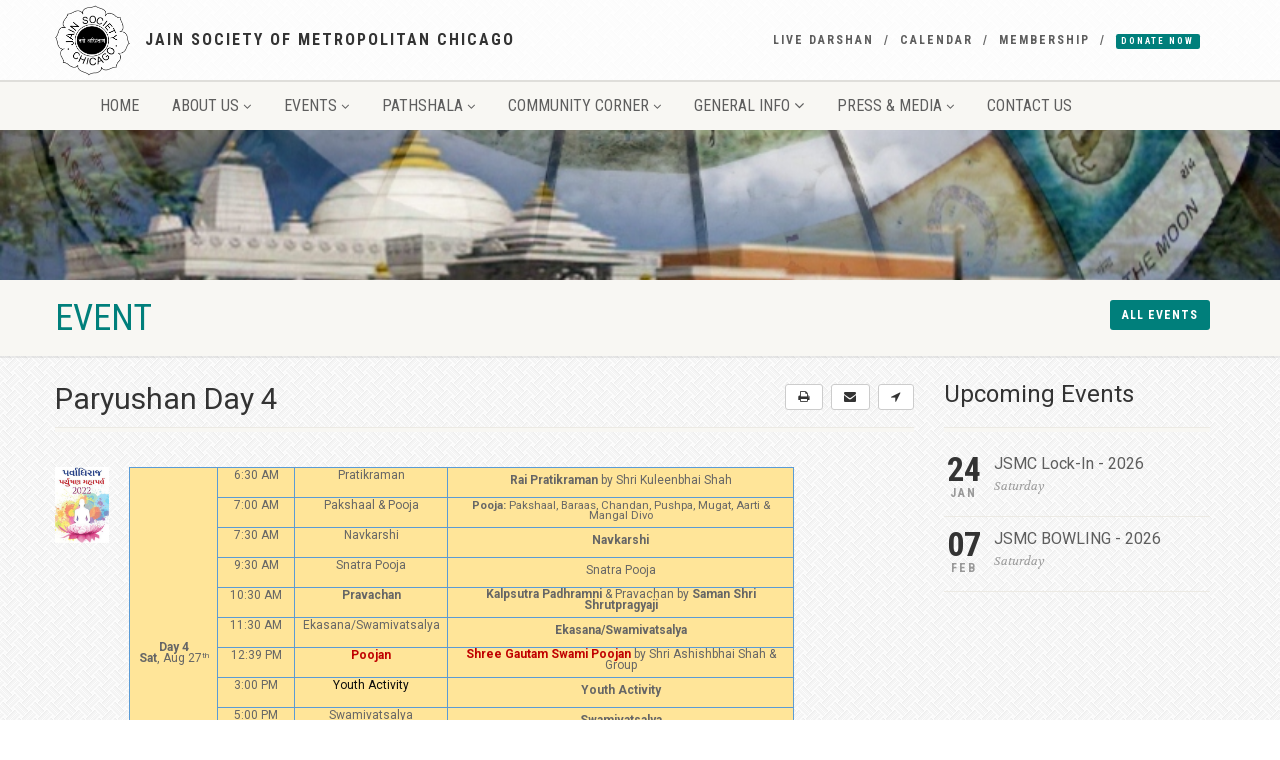

--- FILE ---
content_type: text/html; charset=UTF-8
request_url: https://jsmconline.org/event.php?2422
body_size: 10724
content:

<html class="no-js">
<head>
    <!-- Basic Page Needs
================================================== -->
    <meta http-equiv="Content-Type" content="text/html; charset=utf-8">
    <title>Jain Society of Metropolitan Chicago | JSMC - event</title>
    <meta name="description" content="">
    <meta name="keywords" content="">
    <meta name="author" content="">
    <!-- Mobile Specific Metas
================================================== -->
    <meta name="viewport" content="width=device-width, user-scalable=no, initial-scale=1.0, minimum-scale=1.0, maximum-scale=1.0">
    <meta name="format-detection" content="telephone=no">
    <!-- CSS
      ================================================== -->
    <link href="//jsmconline.org/css/bootstrap.css" rel="stylesheet" type="text/css">
    <link href="//jsmconline.org/plugins/mediaelement/mediaelementplayer.css" rel="stylesheet" type="text/css">
    <link href="//jsmconline.org/css/style.css" rel="stylesheet" type="text/css">
    <link href="//jsmconline.org/plugins/prettyphoto/css/prettyPhoto.css" rel="stylesheet" type="text/css">
    <!--[if lte IE 8]><link rel="stylesheet" type="text/css" href="//jsmconline.org/css/ie8.css" media="screen" /><![endif]-->
    <!-- Color Style -->
    <link href="//jsmconline.org/colors/color1.css" rel="stylesheet" type="text/css">
    <link href="//jsmconline.org/css/custom.css" rel="stylesheet" type="text/css">
    <!-- SCRIPTS
      ================================================== -->
    <script src="https://code.jquery.com/jquery-2.2.4.min.js" integrity="sha256-BbhdlvQf/xTY9gja0Dq3HiwQF8LaCRTXxZKRutelT44=" crossorigin="anonymous"></script>
    <script src="//jsmconline.org/js/modernizr.js"></script><!-- Modernizr -->
    <script src="//jsmconline.org/plugins/prettyphoto/js/prettyphoto.js"></script> <!-- PrettyPhoto Plugin -->
    <script src="//jsmconline.org/js/helper-plugins.js"></script> <!-- Plugins -->
    <script src="//jsmconline.org/js/bootstrap.js"></script> <!-- UI -->
    <script src="//jsmconline.org/js/waypoints.js"></script> <!-- Waypoints -->
    <script src="//jsmconline.org/plugins/mediaelement/mediaelement-and-player.min.js"></script> <!-- MediaElements -->
    <script src="//jsmconline.org/js/init.js"></script> <!-- All Scripts -->
    <script src="//jsmconline.org/plugins/flexslider/js/jquery.flexslider.js"></script> <!-- FlexSlider -->
    <script src="//jsmconline.org/plugins/countdown/js/jquery.countdown.min.js"></script> <!-- Jquery Timer -->
    <script src="//jsmconline.org/js/clipboard.min.js"></script>

    <!-- for video-player live darshan -->
    <link href="//jsmconline.org/plugins/video-player/stylesheets/main.css" rel="stylesheet">
    <link href="//jsmconline.org/plugins/video-player/stylesheets/bootstrap-responsive.min.css" rel="stylesheet">
    <script type="text/javascript" src="//jsmconline.org/plugins/video-player/js/main.js"></script>
    <script type="text/javascript" src="//jsmconline.org/plugins/video-player/js/analytics.js"></script>
</head>

<body style="background-image: url(images/patterns/pt10.png); background-repeat: repeat; background-size: auto;">
    <!--[if lt IE 7]>
        <p class="chromeframe">You are using an outdated browser. <a href="http://browsehappy.com/">Upgrade your browser today</a> or <a href="http://www.google.com/chromeframe/?redirect=true">install Google Chrome Frame</a> to better experience this site.</p>
    <![endif]-->
    <div class="body header-style2">
        <!-- Start Site Header -->
        <header class="site-header">
            <div class="topbar">
                <div class="container">
                    <div class="row">
                        <div class="col-md-7 col-sm-9 col-xs-9" style="display: table;">
                            <h1 class="logo hideForPrint" style="display: table-cell; width: 90px;"><a href="/"><img src="images/JSMCLogo_Transparent.png" alt="Jain Society of Metropolitan Chicago" title="Jain Society of Metropolitan Chicago" style="width: 75px;"></a></h1>
                            <h1 class="logo showForPrint" style="display: none; width: 90px;"><img src="images/JSMCLogo_Transparent.png" style="width: 75px;"></h1>
                            <h4 style="display: table-cell; vertical-align: middle;">Jain Society of Metropolitan Chicago</h4>
                        </div>
                        <div class="col-md-5 col-sm-3 col-xs-3">
                            <ul class="top-navigation hidden-sm hidden-xs">
                                <li><a href="live_darshan.php">Live Darshan</a></li>
                                <li><a href="calendar.php">Calendar</a></li>
                                <li><a href="http://app.jsmcmember.org/" target="_blank">Membership</a></li>
                                <li><a href="https://donations.jsmconline.org/login" target="_blank"><span class="label label-primary">Donate Now</span></a></li>
                            </ul>
                            <a href="#" class="visible-sm visible-xs menu-toggle"><i class="fa fa-bars"></i></a>
                        </div>
                    </div>
                </div>
            </div>
            <div class="main-menu-wrapper">
                <div class="container">
                    <div class="row" style="margin: 0;">
                        <div class="col-md-12">
                            <nav class="navigation" style="width: 100%;">
                                <ul class="sf-menu">
                                    <li>
                                        <a href="/">Home</a>
                                    </li>
                                    <!-- <li>
                                        <a href="25_anniversary.php">25<sup style="font-size: 10px;">th</sup> Anniversary</a>
									</li> -->
                                    <li>
                                        <a href="about_us.php">About Us</a>
                                        <ul class="dropdown">
                                            <li><a href="history.php">History</a></li>
                                            <li><a href="committee.php">Committee</a></li>
                                            <li><a href="lifetime_supporter.php">Lifetime Supporter</a></li>
                                        </ul>
                                    </li>
                                    <li>
                                        <a href="events.php">Events</a>
                                        <ul class="dropdown">
                                            <li><a href="events.php">Upcoming Events</a></li>
                                            <li><a href="events_timeline.php">Events Timeline</a></li>
                                            <li><a href="events_calendar.php">Events Calendar</a></li>
                                        </ul>
                                    </li>
                                    <li>
                                        <a href="pathshala.php">Pathshala</a>
                                        <ul class="dropdown">
										   <li><a href="http://app.jsmcmember.org/">Register</a></li>
                                           <li><a href="curriculum.php">Curriculum</a></li>
                                           <li><a href="lunch_sponsors.php">Lunch Sponsors</a></li>
										   <li><a href="#" class="openGeneralModal" data-toggle="modal" data-target="#generalModal" data-type="application/xhtml+xml" data-title="Lunch RSVP" data-url="https://form.jotform.com/90567060389161">Lunch RSVP</a></li>
                                        </ul>
                                    </li>
                                    <li>
                                        <a href="pathshala.php">Community Corner</a>
                                        <ul class="dropdown">
										   <li><a href="rental.php">Community Rental</a></li>
                                           <li><a href="clinic.php">Medical Clinic</a></li>
                                                 <li><a href="jainx.php">JainX</a></li>
                                           <li><a href="jsmc_education_award.php">JSMC Education Award</a></li>
                                           <li><a href="https://www.canva.com/design/DAFIGiDT1RY/h4oJcNJ4R-MfQ-Dwj9smZg/view?website#2:sweets" target="_blank">JSMC Food Court</a></li>
                                           <li><a href="https://bit.ly/jsmcfoodct" target="_blank">Food Court Online Order</a></li>
                                        </ul>
                                    </li>
                                    <li class="megamenu custom"><a href="#">General Info</a>
                                        <ul class="dropdown">
                                            <li>
                                                <div class="megamenu-container container">
                                                    <div class="row" style="margin: 0;">
                                                        <div class="col-md-6"> <span class="megamenu-sub-title"><i class="fa fa-archive"></i> Forms</span>
                                                            <ul class="sub-menu">
                                                                <li><a href="#" class="openGeneralModal" data-toggle="modal" data-target="#generalModal" data-type="application/xhtml+xml" data-title="JSMC Lifetime Supporter (Lts) Signup" data-url="https://form.jotform.com/240915733480053">Lifetime Supporter Signup</a></li>
                                                                <li><a href="#" class="openGeneralModal" data-toggle="modal" data-target="#generalModal" data-type="application/xhtml+xml" data-title="Religious Activity" data-url="https://form.jotform.com/90566478556169">Religious Activity</a></li>
                                                                <li><a href="#" class="openGeneralModal" data-toggle="modal" data-target="#generalModal" data-title="Snatra Puja Items" data-url="//jsmconline.org/content/Snatra_Puja_Items.pdf">Snatra Puja Items</a></li>
                                                                <li><a href="#" class="openGeneralModal" data-toggle="modal" data-target="#generalModal" data-type="application/xhtml+xml" data-title="Sponsor Aangi" data-url="https://form.jotform.com/221725504632147">Sponsor Aangi</a></li>
                                                                <li><a href="#" class="openGeneralModal" data-toggle="modal" data-target="#generalModal" data-title="Advertisement Application" data-url="//jsmconline.org/content/JSMC_Advertisement_Application_Form.pdf">Advertisement Application</a></li>
                                                                <li><a href="#" class="openGeneralModal" data-toggle="modal" data-target="#generalModal" data-type="application/xhtml+xml" data-title="Obituary Announcement" data-url="https://form.jotform.com/221164475743053">Obituary Announcement</a></li>
                                                            </ul>
                                                        </div>
                                                        <div class="col-md-5"> <span class="megamenu-sub-title"><i class="fa fa-comment"></i> Email Subscription</span>
                                                            <ul class="sub-menu">
                                                                <li><a href="https://visitor.r20.constantcontact.com/manage/optin?v=001Cpagmd9m5di2w-P9CH8_cthdhpgnvaGA56fTo-YQJuDzNPyRMRy-CJ2sngDLsnPixMyWhB78ji5gOz30DCR0yU7j6Po9Rp5S0734jIaDbuI%3D" target="_blank">Master communication</a></li>
                                                                <li><a href="https://visitor.r20.constantcontact.com/manage/optin?v=001Cpagmd9m5di2w-P9CH8_cg5UiDXDju4hW3FxI1BT3YTibTiwM8m5PQJK9PobMfPmLekb3tcVZt7EtFJQwdOdBE8M4pjtIx6VGtpRWOzeHJA%3D" target="_blank">Volunteers</a></li>
                                                                <li><a href="https://visitor.r20.constantcontact.com/manage/optin?v=001Cpagmd9m5di2w-P9CH8_cg5UiDXDju4hW3FxI1BT3YTibTiwM8m5PQJK9PobMfPmLekb3tcVZt7EtFJQwdOdBE8M4pjtIx6VGtpRWOzeHJA%3D" target="_blank">Pathshala</a></li>
                                                                <li><a href="https://groups.yahoo.com/neo/groups/jsmc_sthanakvasi/info" target="_blank">Sthanakvasi Group</a></li>
                                                                <li><a href="https://groups.yahoo.com/neo/groups/srimadmumuxu/info" target="_blank">Shrimad Mumukshu Group</a></li>
                                                                <li><a href="#" class="openGeneralModal" data-toggle="modal" data-target="#generalModal" data-title="Digambar Group Email Registration" data-url="//jsmconline.org/content/digambar_email.pdf">Digambar Group</a></li>
                                                            </ul>
                                                        </div>
                                                    </div>
                                                </div>
                                            </li>
                                        </ul>
                                    </li>
                                    <li>
                                        <a href="press_releases.php">Press & Media</a>
                                        <ul class="dropdown">
                                            <li><a href="media.php">Photos & Videos</a></li>
                                            <li><a href="press_releases.php">Press releases</a></li>
                                            <li><a href="interfaith.php">Interfaith activities</a></li>
                                            <li><a href="jain_darshan.php">Jain Darshan</a></li>
                                            <li><a href="email_archive.php">Email Archive</a></li>
                                            <li><a href="newsletter_archive.php">Newsletter Archive</a></li>
                                        </ul>
                                    </li>
                                    <li>
                                        <a href="contact_us.php">Contact Us</a>
                                    </li>

                                    <li class="visible-sm visible-xs"><a href="https://donations.jsmconline.org/login" target="_blank">Donate Now</a></li>
                                    <li class="visible-sm visible-xs"><a href="calendar.php">Calendar</a></li>
                                    <li class="visible-sm visible-xs"><a href="http://app.jsmcmember.org/" target="_blank">Membership Portal</a></li>
                                </ul>
                            </nav>
                        </div>
                    </div>
                </div>
            </div>

            <div class="modal fade" id="generalModal" tabindex="-1" role="dialog" aria-labelledby="generalModalLabel" aria-hidden="true">
                <div class="modal-dialog" style="width: 800px;">
                    <div class="modal-content">
                        <div class="modal-header">
                            <button type="button" class="close" data-dismiss="modal" aria-hidden="true">&times;</button>
                            <a class="fa fa-copy copy-button" style="float: right; margin: 2px 10px 0 0;text-decoration: none;"
                               data-clipboard-action="copy" data-clipboard-target="#modalContentUrl"
                               data-toggle="tooltip" data-original-title="Copy form link" data-placement="left"></a>

                            <h4 class="modal-title" id="generalModalLabel"><span id="fileTitle"></span></h4>
                        </div>
                        <div class="modal-body" style="overflow: auto;">
                            <object id="generalModalFileObj" width="400" height="300" type="application/pdf" data="" id="general_pdf_content">
                                <p>No PDF available!</p>
                            </object>
                        </div>
                        <div class="modal-footer">
                            <button type="button" class="btn btn-default inverted" data-dismiss="modal">Close</button>
                        </div>
                    </div>
                </div>
            </div>
        </header>
        <!-- End Site Header -->
                    <!-- Start Nav Backed Header -->
            <div class="nav-backed-header parallax" style="background-image:url(../images/panaromic_temple.jpg);">
                <div class="container">
                    <div class="row">
                        <div class="col-md-12">
                            <ol class="breadcrumb">
                                <li>&nbsp;</li>
                            </ol>
                        </div>
                    </div>
                </div>
            </div>
            <!-- End Nav Backed Header -->

            <!-- Start Page Header -->
            <div class="page-header">
                <div class="container">
                    <div class="row">
                        <div class="col-md-10 col-sm-10 col-xs-8">
                            <h1>event</h1>
                        </div>
                        <div id="rightActionButton">
                                                    <div class="col-md-2 col-sm-2 col-xs-4"> <a href="events.php" class="pull-right btn btn-primary">All events</a> </div>
                                                </div>
                    </div>
                </div>
            </div>
            <!-- End Page Header -->
        
<script>console.log( 'database object' );</script>
<script type="text/javascript">
$(document).ready(function (e) {
    $('#printEvent').click(function(){
        window.print();
    });

    $(".modalButton").on("click", function(){
        $(".modal").each(function(e){
            var modalId = $(this).attr("id");
            if (modalId == "contactModal"){
                $("#eventcontactform")[0].reset();
                $("#eventcontactform :input").each(function(){
                    $(this).removeClass("alert-error");
                });
            } else{
                $("#eventshareform")[0].reset();
                $("#eventshareform :input").each(function(){
                    $(this).removeClass("alert-error");
                });
            }

            $("#" + modalId).find("#message").html("");
        });
    });

    $("form").submit(function (e) {
        var action = $(this).attr('action');
        var modalId = $(".modal:visible").attr("id");
        var inputs = $("#" + modalId  + " .formValidate");

        var isValid = true;
        inputs.each(function(){
           if ($(this).val() == ""){
               isValid = false;
               $(this).addClass("alert-error");
           } else{
               $(this).removeClass("alert-error");
           }
        });

        if (isValid === false){
            return false;
        }

        $("#" + modalId + " #message").slideUp(750, function () {
            $('#message').hide();

            $('#' + modalId + ' #submit')
                .after('<img src="images/assets/ajax-loader.gif" class="loader" />')
                .attr('disabled', 'disabled');

            var obj = {};
            $("#" + modalId + " :input").each(function(){
                obj[$(this).attr("name")] = $(this).val();
            });

            $.post(action, obj,
                function (data) {
                    //document.getElementById('message').innerHTML = data;
                    $("#" + modalId + " #message").html(data);
                    $("#" + modalId + " #message").slideDown('slow');
                    $('#' + modalId + ' img.loader').fadeOut('slow', function () { $(this).remove(); });
                    $('#' + modalId + ' #submit').removeAttr('disabled');
                    if (data.match('success') !== null) {
                        //$('#name, #email, #comments').val('');
                    }
                }
            );
        });
        return false;
    });
})
</script>

<div class="main" role="main">
    <div id="content" class="content full">
        <div class="container">
            <div class="row">
                <div class="col-md-9">
                    <div class="modal fade" id="contactModal" tabindex="-1" role="dialog" aria-labelledby="myModalLabel" aria-hidden="true">
                        <div class="modal-dialog">
                            <div class="modal-content">
                                <div class="modal-header">
                                    <button type="button" class="close" data-dismiss="modal" aria-hidden="true">&times;</button>
                                    <h4 class="modal-title" id="myModalLabel">Contact us for this event</h4>
                                </div>
                                <form method="post" id="eventcontactform" name="eventcontactform" class="contact-form1" action="business/EventContact.php">
                                <div class="modal-body">
                                    <div class="post-content" style="padding: 0; border: 0px;">
                                        <div class="row">
                                            <div class="col-md-12 margin-15">
                                                <div class="form-group">
                                                    <input type="hidden" name="formType" id="formType" class="form-control" value="contact">
                                                    <input type="hidden" name="eventUrl" id="eventUrl" class="form-control" value="//jsmconline.org/event.php?2422">
                                                    <input type="hidden" name="eventTitle" id="eventTitle" class="form-control" value="Paryushan Day 4">

                                                    <input type="text" id="name" name="name" class="form-control input-lg formValidate" placeholder="Name*" />
                                                    <input type="email" id="email" name="email" class="form-control input-lg formValidate" placeholder="Email*" />
                                                    <textarea cols="6" rows="7" id="comments" name="comments" class="form-control input-lg" placeholder="Message"></textarea>
                                                </div>
                                            </div>

                                            <div class="clearfix"></div>
                                            <div class="col-md-12">
                                                <div id="message"></div>
                                            </div>
                                        </div>
                                    </div>
                                </div>
                                <div class="modal-footer">
                                    <button type="button" class="btn btn-default inverted" data-dismiss="modal">Close</button>
                                    <button id="submit" name="submit" type="submit" class="btn btn-primary">Send</button>
                                </div>
                                </form>
                            </div>
                        </div>
                    </div>
                    <div class="modal fade" id="shareModal" tabindex="-1" role="dialog" aria-labelledby="shareModalLabel" aria-hidden="true">
                        <div class="modal-dialog">
                            <div class="modal-content">
                                <div class="modal-header">
                                    <button type="button" class="close" data-dismiss="modal" aria-hidden="true">&times;</button>
                                    <h4 class="modal-title" id="myModalLabel">Share this event</h4>
                                </div>
                                <form method="post" id="eventshareform" name="eventshareform" class="contact-form1" action="business/EventContact.php">
                                    <div class="modal-body">
                                        <div class="post-content" style="padding: 0; border: 0px;">
                                            <div class="row">
                                                <div class="col-md-12 margin-15">
                                                    <div class="form-group">
                                                        <input type="hidden" name="formType" id="formType" value="share">
                                                        <input type="hidden" name="eventUrl" id="eventUrl" value="//jsmconline.org/event.php?2422">
                                                        <input type="hidden" name="eventTitle" id="eventTitle" value="Paryushan Day 4">

                                                        <input type="text" id="name" name="name" class="form-control input-lg formValidate" placeholder="Your Name*" />
                                                        <input type="email" id="email" name="email" class="form-control input-lg formValidate" placeholder="Your Email*" />
                                                        <input type="text" id="toName" name="toName" class="form-control input-lg formValidate" placeholder="Recipient Name*" />
                                                        <input type="email" id="toEmail" name="toEmail" class="form-control input-lg formValidate" placeholder="Recipient Email*" />
                                                        <textarea cols="6" rows="5" id="comments" name="comments" class="form-control input-lg" placeholder="Message"></textarea>
                                                    </div>
                                                </div>

                                                <div class="clearfix"></div>
                                                <div class="col-md-12">
                                                    <div id="message"></div>
                                                </div>
                                            </div>
                                        </div>
                                    </div>
                                    <div class="modal-footer">
                                        <button type="button" class="btn btn-default inverted" data-dismiss="modal">Close</button>
                                        <button id="submit" name="submit" type="submit" class="btn btn-primary">Send</button>
                                    </div>
                                </form>
                            </div>
                        </div>
                    </div>

                    <div id="printContent">
                    <header class="single-post-header clearfix">
                        <nav class="btn-toolbar pull-right">
                            <a href="#" class="btn btn-default" id="printEvent">
                                <i class="fa fa-print"></i>
                            </a>
                            <a href="#" class="btn btn-default modalButton" data-toggle="modal" data-target="#contactModal">
                                <i class="fa fa-envelope"></i>
                            </a>
                            <a href="#" class="btn btn-default modalButton" data-toggle="modal" data-target="#shareModal">
                                <i class="fa fa-location-arrow"></i>
                            </a>
                        </nav>
                        <h2 class="post-title">Paryushan Day 4</h2>
                    </header>
                    <article class="post-content">
                        <div class="event-description">
                            <div class="row" style="display: none;">
                                <div class="col-md-8">
                                    <div class="panel panel-default">
                                        <div class="panel-heading">
                                            <h3 class="panel-title">Event details</h3>
                                        </div>
                                        <div class="panel-body">
                                            <ul class="info-table">
                                                <li>
                                                    <i class="fa fa-calendar"></i>
                                                    <strong>Saturday</strong>|                                                 </li>
                                                <li>
                                                    <i class="fa fa-clock-o"></i>7:00 AM - 1:00 PM
                                                </li>
                                                <li>
                                                    <i class="fa fa-map-marker"></i>Location
                                                </li>
                                            </ul>
                                        </div>
                                    </div>
                                </div>
                                <div class="col-md-4">
                                    <ul class="list-group">
                                        <li class="list-group-item">
                                            <span class="badge">14</span>Attendees
                                        </li>
                                        <li class="list-group-item">
                                            <span class="badge">4</span>Staff members
                                        </li>
                                    </ul>
                                </div>
                            </div>
                            
                            <p><p><img src="../images/Paryushan_2022_text.jfif" alt="../images/Paryushan_2022_text.jfif" width="54" height="76" align="left" /></p>
<table style="display: inline; margin-left: 20px;">
<tbody>
<tr>
<td style="width: 66.375pt; height: 196.9866pt; padding-left: 5.4pt; padding-right: 5.4pt; background: #FFE599; border: solid #5B9BD5 .5pt;" rowspan="13" width="88">
<p style="text-align: center; margin-right: -.9pt; text-indent: 0pt; margin-bottom: 3.0pt; line-height: 94%;"><strong><span style="font-size: 9.0pt; line-height: 94%; /* font-family: Calibri; */ language: en-US;">Day 4<br /> Sat</span></strong><span style="font-size: 9.0pt; line-height: 94%; /* font-family: Calibri; */ language: en-US;">, Aug 27</span><span style="font-size: 5.9939pt; line-height: 94%; /* font-family: Calibri; */ language: en-US;"><sup>th </sup></span></p>
<p style="text-align: center; margin-right: -.9pt; text-indent: 0pt; margin-bottom: 3.0pt; line-height: 94%;"><strong><span style="font-size: 9.0pt; line-height: 94%; /* font-family: Calibri; */ language: en-US;">&nbsp;</span></strong></p>
</td>
<td style="width: 57.8027pt; height: 13.754pt; padding-left: 5.4pt; padding-right: 5.4pt; background: #FFE599; border: solid #5B9BD5 .5pt;" width="78">
<p style="text-align: center;"><span style="font-size: 9.0pt; line-height: 119%; /* font-family: Calibri; */ language: en-US;">6:30 AM</span></p>
</td>
<td style="width: 109.2597pt; height: 13.754pt; padding-left: 5.4pt; padding-right: 5.4pt; background: #FFE599; border: solid #5B9BD5 .5pt;" width="145">
<p style="text-align: center;"><span style="font-size: 9.0pt; line-height: 119%; /* font-family: Calibri; */ language: en-US;">Pratikraman</span></p>
</td>
<td style="width: 257.6249pt; height: 13.754pt; padding-left: 5.4pt; padding-right: 5.4pt; background: #FFE599; border: solid #5B9BD5 .5pt;" width="344">
<p style="text-align: center; margin-bottom: 3.0pt; line-height: 94%;"><strong><span style="font-size: 9.0pt; line-height: 94%; /* font-family: Calibri; */ language: en-US;">Rai Pratikraman </span></strong><span style="font-size: 9.0pt; line-height: 94%; /* font-family: Calibri; */ language: en-US;">by Shri Kuleenbhai Shah</span></p>
</td>
</tr>
<tr>
<td style="width: 57.8027pt; height: 13.6948pt; padding-left: 5.4pt; padding-right: 5.4pt; background: #FFE599; border: solid #5B9BD5 .5pt;" width="78">
<p style="text-align: center;"><span style="font-size: 9.0pt; line-height: 119%; /* font-family: Calibri; */ language: en-US;">7:00 AM</span></p>
</td>
<td style="width: 109.2597pt; height: 13.6948pt; padding-left: 5.4pt; padding-right: 5.4pt; background: #FFE599; border: solid #5B9BD5 .5pt;" width="145">
<p style="text-align: center;"><span style="font-size: 9.0pt; line-height: 119%; /* font-family: Calibri; */ language: en-US;">Pakshaal &amp; Pooja</span></p>
</td>
<td style="width: 257.6249pt; height: 13.6948pt; padding-left: 5.4pt; padding-right: 5.4pt; background: #FFE599; border: solid #5B9BD5 .5pt;" width="344">
<p style="text-align: center; margin-bottom: 3.0pt; line-height: 94%;"><strong><span style="font-size: 8.5pt; line-height: 94%; /* font-family: Calibri; */ language: en-US;">Pooja:</span></strong><span style="font-size: 8.5pt; line-height: 94%; /* font-family: Calibri; */ language: en-US;"> Pakshaal, Baraas, Chandan, Pushpa, Mugat,&nbsp;Aarti &amp; Mangal Divo</span></p>
</td>
</tr>
<tr>
<td style="width: 57.8027pt; height: 13.7536pt; padding-left: 5.4pt; padding-right: 5.4pt; background: #FFE599; border: solid #5B9BD5 .5pt;" width="78">
<p style="text-align: center;"><span style="font-size: 9.0pt; line-height: 119%; /* font-family: Calibri; */ language: en-US;">7:30 AM</span></p>
</td>
<td style="width: 109.2597pt; height: 13.7536pt; padding-left: 5.4pt; padding-right: 5.4pt; background: #FFE599; border: solid #5B9BD5 .5pt;" width="145">
<p style="text-align: center;"><span style="font-size: 9.0pt; line-height: 119%; /* font-family: Calibri; */ language: en-US;">Navkarshi</span></p>
</td>
<td style="width: 257.6249pt; height: 13.7536pt; padding-left: 5.4pt; padding-right: 5.4pt; background: #FFE599; border: solid #5B9BD5 .5pt;" width="344">
<p style="text-align: center; margin-bottom: 3.0pt; line-height: 94%;"><strong><span style="font-size: 9.0pt; line-height: 94%; /* font-family: Calibri; */ language: en-US;">Navkarshi </span></strong></p>
</td>
</tr>
<tr>
<td style="width: 57.8027pt; height: 13.7537pt; padding-left: 5.4pt; padding-right: 5.4pt; background: #FFE599; border: solid #5B9BD5 .5pt;" width="78">
<p style="text-align: center;"><span style="font-size: 9.0pt; line-height: 119%; /* font-family: Calibri; */ language: en-US;">9:30 AM</span></p>
</td>
<td style="width: 109.2597pt; height: 13.7537pt; padding-left: 5.4pt; padding-right: 5.4pt; background: #FFE599; border: solid #5B9BD5 .5pt;" width="145">
<p style="text-align: center;"><span style="font-size: 9.0pt; line-height: 119%; /* font-family: Calibri; */ language: en-US;">Snatra Pooja</span></p>
</td>
<td style="width: 257.6249pt; height: 13.7537pt; padding-left: 5.4pt; padding-right: 5.4pt; background: #FFE599; border: solid #5B9BD5 .5pt;" width="344">
<p style="text-align: center; margin-bottom: 3.0pt; line-height: 94%;"><span style="font-size: 9.0pt; line-height: 94%; /* font-family: Calibri; */ language: en-US;">Snatra Pooja</span></p>
</td>
</tr>
<tr>
<td style="width: 57.8027pt; height: 13.7536pt; padding-left: 5.4pt; padding-right: 5.4pt; background: #FFE599; border: solid #5B9BD5 .5pt;" width="78">
<p style="text-align: center;"><span style="font-size: 9.0pt; line-height: 119%; /* font-family: Calibri; */ language: en-US;">10:30 AM</span></p>
</td>
<td style="width: 109.2597pt; height: 13.7536pt; padding-left: 5.4pt; padding-right: 5.4pt; background: #FFE599; border: solid #5B9BD5 .5pt;" width="145">
<p style="text-align: center;"><strong><span style="font-size: 9.0pt; line-height: 119%; /* font-family: Calibri; */ language: en-US;">Pravachan</span></strong></p>
</td>
<td style="width: 257.6249pt; height: 13.7536pt; padding-left: 5.4pt; padding-right: 5.4pt; background: #FFE599; border: solid #5B9BD5 .5pt;" width="344">
<p style="text-align: center; margin-bottom: 3.0pt; line-height: 94%;"><strong><span style="font-size: 9.0pt; line-height: 94%; /* font-family: Calibri; */ language: en-US;">Kalpsutra Padhramni </span></strong><span style="font-size: 9.0pt; line-height: 94%; /* font-family: Calibri; */ language: en-US;">&amp; Pravachan by </span><strong><span style="font-size: 9.0pt; line-height: 94%; /* font-family: Calibri; */ language: en-US;">Saman Shri Shrutpragyaji</span></strong></p>
</td>
</tr>
<tr>
<td style="width: 57.8027pt; height: 13.7537pt; padding-left: 5.4pt; padding-right: 5.4pt; background: #FFE599; border: solid #5B9BD5 .5pt;" width="78">
<p style="text-align: center;"><span style="font-size: 9.0pt; line-height: 119%; /* font-family: Calibri; */ language: en-US;">11:30 AM</span></p>
</td>
<td style="width: 109.2597pt; height: 13.7537pt; padding-left: 5.4pt; padding-right: 5.4pt; background: #FFE599; border: solid #5B9BD5 .5pt;" width="145">
<p style="text-align: center;"><span style="font-size: 9.0pt; line-height: 119%; /* font-family: Calibri; */ language: en-US;">Ekasana/Swamivatsalya</span></p>
</td>
<td style="width: 257.6249pt; height: 13.7537pt; padding-left: 5.4pt; padding-right: 5.4pt; background: #FFE599; border: solid #5B9BD5 .5pt;" width="344">
<p style="text-align: center; margin-bottom: 3.0pt; line-height: 94%;"><strong><span style="font-size: 9.0pt; line-height: 94%; /* font-family: Calibri; */ language: en-US;">Ekasana/Swamivatsalya </span></strong></p>
</td>
</tr>
<tr>
<td style="width: 57.8027pt; height: 13.7537pt; padding-left: 5.4pt; padding-right: 5.4pt; background: #FFE599; border: solid #5B9BD5 .5pt;" width="78">
<p style="text-align: center;"><span style="font-size: 9.0pt; line-height: 119%; /* font-family: Calibri; */ language: en-US;">12:39 PM</span></p>
</td>
<td style="width: 109.2597pt; height: 13.7537pt; padding-left: 5.4pt; padding-right: 5.4pt; background: #FFE599; border: solid #5B9BD5 .5pt;" width="145">
<p style="text-align: center;"><strong><span style="font-size: 9.0pt; line-height: 119%; /* font-family: Calibri; */ color: #c00000; language: en-US;">Poojan</span></strong></p>
</td>
<td style="width: 257.6249pt; height: 13.7537pt; padding-left: 5.4pt; padding-right: 5.4pt; background: #FFE599; border: solid #5B9BD5 .5pt;" width="344">
<p style="text-align: center; margin-bottom: 3.0pt; line-height: 94%;"><strong><span style="font-size: 9.0pt; line-height: 94%; /* font-family: Calibri; */ color: #c00000; language: en-US;">Shree Gautam Swami Poojan</span></strong><span style="font-size: 9.0pt; line-height: 94%; /* font-family: Calibri; */ language: en-US;"> by Shri Ashishbhai Shah &amp; Group</span></p>
</td>
</tr>
<tr>
<td style="width: 57.8027pt; height: 13.7536pt; padding-left: 5.4pt; padding-right: 5.4pt; background: #FFE599; border: solid #5B9BD5 .5pt;" width="78">
<p style="text-align: center;"><span style="font-size: 9.0pt; line-height: 119%; /* font-family: Calibri; */ language: en-US;">3:00 PM </span></p>
</td>
<td style="width: 109.2597pt; height: 13.7536pt; padding-left: 5.4pt; padding-right: 5.4pt; background: #FFE599; border: solid #5B9BD5 .5pt;" width="145">
<p style="text-align: center;"><span style="font-size: 9.0pt; line-height: 119%; /* font-family: Calibri; */ color: #0c0c0c; language: en-US;">Youth Activity </span></p>
</td>
<td style="width: 257.6249pt; height: 13.7536pt; padding-left: 5.4pt; padding-right: 5.4pt; background: #FFE599; border: solid #5B9BD5 .5pt;" width="344">
<p style="text-align: center; margin-bottom: 3.0pt; line-height: 94%;"><strong><span style="font-size: 9.0pt; line-height: 94%; /* font-family: Calibri; */ language: en-US;">Youth Activity</span></strong></p>
</td>
</tr>
<tr>
<td style="width: 57.8027pt; height: 13.7535pt; padding-left: 5.4pt; padding-right: 5.4pt; background: #FFE599; border: solid #5B9BD5 .5pt;" width="78">
<p style="text-align: center;"><span style="font-size: 9.0pt; line-height: 119%; /* font-family: Calibri; */ language: en-US;">5:00 PM</span></p>
</td>
<td style="width: 109.2597pt; height: 13.7535pt; padding-left: 5.4pt; padding-right: 5.4pt; background: #FFE599; border: solid #5B9BD5 .5pt;" width="145">
<p style="text-align: center;"><span style="font-size: 9.0pt; line-height: 119%; /* font-family: Calibri; */ language: en-US;">Swamivatsalya</span></p>
</td>
<td style="width: 257.6249pt; height: 13.7535pt; padding-left: 5.4pt; padding-right: 5.4pt; background: #FFE599; border: solid #5B9BD5 .5pt;" width="344">
<p style="text-align: center; margin-bottom: 3.0pt; line-height: 94%;"><strong><span style="font-size: 9.0pt; line-height: 94%; /* font-family: Calibri; */ language: en-US;">Swamivatsalya </span></strong></p>
</td>
</tr>
<tr>
<td style="width: 57.8027pt; height: 13.7536pt; padding-left: 5.4pt; padding-right: 5.4pt; background: #FFE599; border: solid #5B9BD5 .5pt;" width="78">
<p style="text-align: center;"><span style="font-size: 9.0pt; line-height: 119%; /* font-family: Calibri; */ language: en-US;">6:30PM</span></p>
</td>
<td style="width: 109.2597pt; height: 13.7536pt; padding-left: 5.4pt; padding-right: 5.4pt; background: #FFE599; border: solid #5B9BD5 .5pt;" width="145">
<p style="text-align: center;"><strong><span style="font-size: 9.0pt; line-height: 119%; /* font-family: Calibri; */ language: en-US;">Pratikraman</span></strong></p>
</td>
<td style="width: 257.6249pt; height: 13.7536pt; padding-left: 5.4pt; padding-right: 5.4pt; background: #FFE599; border: solid #5B9BD5 .5pt;" width="344">
<p style="text-align: center; margin-bottom: 3.0pt; line-height: 94%;"><strong><span style="font-size: 9.0pt; line-height: 94%; /* font-family: Calibri; */ language: en-US;">Pratikraman </span></strong></p>
</td>
</tr>
<tr>
<td style="width: 57.8027pt; height: 13.7539pt; padding-left: 5.4pt; padding-right: 5.4pt; background: #FFE599; border: solid #5B9BD5 .5pt;" width="78">
<p style="text-align: center;"><span style="font-size: 9.0pt; line-height: 119%; /* font-family: Calibri; */ language: en-US;">7:00 PM</span></p>
</td>
<td style="width: 109.2597pt; height: 13.7539pt; padding-left: 5.4pt; padding-right: 5.4pt; background: #FFE599; border: solid #5B9BD5 .5pt;" width="145">
<p style="text-align: center;"><strong><span style="font-size: 9.0pt; line-height: 119%; /* font-family: Calibri; */ language: en-US;">Pratikraman</span></strong></p>
</td>
<td style="width: 257.6249pt; height: 13.7539pt; padding-left: 5.4pt; padding-right: 5.4pt; background: #FFE599; border: solid #5B9BD5 .5pt;" width="344">
<p style="text-align: center; margin-bottom: 3.0pt; line-height: 94%;"><span style="font-size: 9.0pt; line-height: 94%; /* font-family: Calibri; */ language: en-US;">Youth Pratikraman in English for Young Professional/JainX</span></p>
</td>
</tr>
<tr>
<td style="width: 57.8027pt; height: 21.5719pt; padding-left: 5.4pt; padding-right: 5.4pt; background: #FFE599; border: solid #5B9BD5 .5pt;" width="78">
<p style="text-align: center; margin-bottom: 0pt; line-height: 90%;"><span style="font-size: 9.0pt; line-height: 90%; /* font-family: Calibri; */ language: en-US;">7:30 PM </span></p>
</td>
<td style="width: 109.2597pt; height: 21.5719pt; padding-left: 5.4pt; padding-right: 5.4pt; background: #FFE599; border: solid #5B9BD5 .5pt;" width="145">
<p style="text-align: center; margin-bottom: 0pt; line-height: 90%;"><strong><span style="font-size: 9.0pt; line-height: 90%; /* font-family: Calibri; */ language: en-US;">Bhavna with Gheeboli</span></strong></p>
</td>
<td style="width: 257.6249pt; height: 21.5719pt; padding-left: 5.4pt; padding-right: 5.4pt; background: #FFE599; border: solid #5B9BD5 .5pt;" width="344">
<p style="text-align: center; margin-bottom: 0pt; line-height: 90%;"><strong><em><span style="font-size: 9.0pt; line-height: 90%; /* font-family: Calibri; */ color: #00b050; language: en-US;">Gheeboli&mdash;Mata Pita, Munimji, Tilak Karvau, Dev Lok mathi Swapna Utarvanu, Kumarpal Raja ni Aarti</span></em></strong></p>
</td>
</tr>
<tr>
<td style="width: 57.8027pt; height: 24.1825pt; padding-left: 5.4pt; padding-right: 5.4pt; background: #FFE599; border: solid #5B9BD5 .5pt;" width="78">
<p style="text-align: center;"><span style="font-size: 9.0pt; line-height: 119%; /* font-family: Calibri; */ language: en-US;">8:30 PM </span></p>
</td>
<td style="width: 109.2597pt; height: 24.1825pt; padding-left: 5.4pt; padding-right: 5.4pt; background: #FFE599; border: solid #5B9BD5 .5pt;" width="145">
<p style="text-align: center;"><strong><span style="font-size: 9.0pt; line-height: 119%; /* font-family: Calibri; */ language: en-US;">Pravachan with Bhavana</span></strong></p>
</td>
<td style="width: 257.6249pt; height: 24.1825pt; padding-left: 5.4pt; padding-right: 5.4pt; background: #FFE599; border: solid #5B9BD5 .5pt;" width="344">
<p style="text-align: center; margin-bottom: 3.0pt; line-height: 94%;"><strong><span style="font-size: 9.0pt; line-height: 94%; /* font-family: Calibri; */ language: en-US;">Pravachan</span></strong><span style="font-size: 9.0pt; line-height: 94%; /* font-family: Calibri; */ language: en-US;"> with sangeet by </span><strong><span style="font-size: 9.0pt; line-height: 94%; /* font-family: Calibri; */ language: en-US;">Saman Shri Shrutpragyaji </span></strong><span style="font-size: 9.0pt; line-height: 94%; /* font-family: Calibri; */ language: en-US;">and </span><strong><span style="font-size: 9.0pt; line-height: 94%; /* font-family: Calibri; */ language: en-US;">Shri Ashishbhai </span></strong><span style="font-size: 9.0pt; line-height: 94%; /* font-family: Calibri; */ language: en-US;">Group, </span><strong><span style="font-size: 9.0pt; line-height: 94%; /* font-family: Calibri; */ language: en-US;">Aarti &amp; Mangal Divo </span></strong></p>
</td>
</tr>
</tbody>
</table></p>
                        </div>
                    </article>
                    </div>
                </div>
                <!-- Start Sidebar -->
                <div class="col-md-3 sidebar">
                    <div class="widget-upcoming-events widget">
                        <div class="sidebar-widget-title">
                            <h3>Upcoming Events</h3>
                        </div>
                        <ul>
                            
                            <li class="item event-item clearfix">
                                <div class="event-date">
                                    <span class="date">24</span>
                                    <span class="month">Jan</span>
                                </div>
                                <div class="event-detail">
                                    <h4>
                                        <a href="event.php?3601">JSMC Lock-In - 2026</a>
                                    </h4>
                                    <span class="event-dayntime meta-data">Saturday</span>
                                </div>
                            </li>
                            
                            <li class="item event-item clearfix">
                                <div class="event-date">
                                    <span class="date">07</span>
                                    <span class="month">Feb</span>
                                </div>
                                <div class="event-detail">
                                    <h4>
                                        <a href="event.php?3602">JSMC BOWLING - 2026</a>
                                    </h4>
                                    <span class="event-dayntime meta-data">Saturday</span>
                                </div>
                            </li>
                                                    </ul>
                    </div>                    
                </div>
            </div>
        </div>
    </div>
</div>

<!-- Start Footer -->
<footer class="site-footer">
  <div class="container">
    <div class="row about-jsmc">
      <!-- Start Footer Widgets -->
      <div class="col-md-8 col-sm-8 widget footer-widget">
          <h4 class="footer-widget-title">About our Temple</h4>
          <div style="display: table">
              <div style="display: table-cell;width: 110px;"><img src="images/JSMCLogo_Transparent.png" alt="Logo" width="100"/></div>
              <div style="display: table-cell;vertical-align: middle;"><span class="footer-widget-title">The Jain Society of Metropolitan Chicago</span></div>
          </div>

        <div class="spacer-20"></div>
        <div class="small-bio">
          <p>
            Founded in 1970, the Jain Society of Metropolitan Chicago (JSMC) is a non-profit tax exempt organization
            registered in State of Illinois and operating under IRC Title 26 U.S.C. 501(c), Section 501(c)(3) status.
          </p>
		  <p>
            <strong>Address:</strong> 435 N. Rt 59, Bartlett, IL 60103
          </p>
          <p>
            <strong>A Non-Profit Tax Exempt Organization, Tax ID #51-0175101</strong>
          </p>
        </div>

          <h5 style="margin: 0;">Temple Hours:</h5>
          <ul class="inline" style="margin: 0;">
              <li><strong>Darshan</strong> 7:00am to 7:30pm</li>
              <li><strong>Pooja</strong> up to 4:00pm</li>
              <li><strong>Evening Aarti</strong> 7:30pm</li>
          </ul>
<!--              <div class="col-md-4"><strong>Darshan</strong> 7:00am to 8:30pm</div> | <strong>Pooja</strong> up to 4:00pm | <strong>Evening Aarti</strong> 7:30pm-->
      </div>

      <div class="col-md-4 col-sm-4 widget footer-widget">
        <h4 class="footer-widget-title">Blogroll</h4>
        <ul>
          <li>
            <a class="btn btn-default" href="https://visitor.r20.constantcontact.com/manage/optin?v=001Cpagmd9m5di2w-P9CH8_cthdhpgnvaGA56fTo-YQJuDzNPyRMRy-CJ2sngDLsnPixMyWhB78ji5gOz30DCR0yU7j6Po9Rp5S0734jIaDbuI%3D" target="_blank">Join our mailing list
            </a>
            &nbsp;
            <a class="btn btn-default" href="https://bit.ly/jsmcfoodct" target="_blank">Food Court Online Order</a>
            </a>
          </li>
          <li>
            <a href="/about_us.php"><i class='fa fa-angle-right'></i>About Us</a>
          </li>
          <li>
            <a href="/events.php"><i class='fa fa-angle-right'></i>All Events</a>
          </li>
            <li>
                <a href="/contact_us.php"><i class='fa fa-angle-right'></i>Contact Us</a>
            </li>
            <li>
                <a href="/live_darshan.php"><i class='fa fa-angle-right'></i>Live Darshan</a>
            </li>
            <li>
                <a href="tel:630213JSMC"><i class='fa fa-phone'></i>Manglik & Pacchakhan - (630) 213-JSMC</a>
            </li>
        </ul>
      </div>
    </div>
  </div>
</footer>

<footer class="site-footer-bottom">
  <div class="container">
    <div class="row">
      <div class="copyrights-col-left col-md-6 col-sm-6">
        <p>&copy; 2026 Jain Society Metropolitan Chicago. All Rights Reserved</p>
      </div>

      <div class="copyrights-col-right col-md-6 col-sm-6">
        <div class="social-icons">
          <a href="https://www.facebook.com/JSMConline/" target="_blank"><i class="fa fa-facebook"></i></a>
          <a href="https://www.youtube.com/channel/UCPLPnNikQQ2QzVKIEJjcBDw" target="_blank"><i class="fa fa-youtube"></i></a>
          <a href="https://plus.google.com/u/0/106214082512727450621" target="_blank"><i class="fa fa-google-plus"></i></a>
          <a href="#"><i class="fa fa-rss"></i></a>
        </div>
      </div>

        <div id="modalContentUrl" style="float: right; width: 1px;height: 1px;overflow: hidden;"></div>
    </div>
  </div>
</footer>
<!-- End Footer -->
<a id="back-to-top"><i class="fa fa-angle-double-up"></i></a>
</div>
</body>
</html>

--- FILE ---
content_type: text/css
request_url: https://jsmconline.org/css/custom.css
body_size: 368
content:
/* ==================================================
   Add your own style here. This file will overide properties described in any other css file.
================================================== */

.site-footer{
  padding:20px 0;
}

.site-footer .about-jsmc .footer-widget-title {
  font-size: 16px;
  text-transform: uppercase;
  font-weight: 700;
  letter-spacing: 2px;
  font-family: 'Roboto Condensed', sans-serif;
  color: #333333;
}

.site-footer .about-jsmc .small-bio p {
  font-size: 12px;
}

.site-footer .about-jsmc {
  border-bottom: 1px solid #eceae4;
  padding-bottom: 10px;
  margin-bottom: 20px;
}
.site-footer .about-jsmc .widget {
  margin-bottom: 0;
}

.site-footer .temple-hours h4 {
  margin-bottom: 10px;
}


--- FILE ---
content_type: text/css
request_url: https://jsmconline.org/plugins/video-player/stylesheets/main.css
body_size: 222
content:
#main {
	min-height: 100%;
	margin: 0 auto -150px;
}

.centered {
	text-align:center;
}

.images_panel {
	min-height: 400px;
}

.video_view {
	width: 660px;
	height: 480px;
	background-color: #f5f5f5;
	border-radius: 8px 8px 8px 8px;
	-webkit-box-shadow: 0 0 4px rgba(0,0,0,0.3);
	-moz-box-shadow: 0 0 4px rgba(0,0,0,0.3);
	box-shadow: 0 0 4px rgba(0,0,0,0.3);
	margin: 0px auto 20px auto;

}


--- FILE ---
content_type: application/javascript
request_url: https://jsmconline.org/plugins/video-player/js/main.js
body_size: 232
content:
$(document).ready(function() {

	$(".js_video").click(function() {
		link = this;
		var sub_port = $(link).children("img").data("videoPort");
		var port = "80"+ sub_port;
		var img = "<img src='http://23.25.54.70:"+port+"/video/mjpg.cgi?profileid=3' class='img-polaroid'/>";
		$("#video_player").html(img);
	});
});


--- FILE ---
content_type: application/javascript
request_url: https://jsmconline.org/js/init.js
body_size: 7490
content:
jQuery(function ($) {
    "use strict";
    var NATIVE = window.NATIVE || {};

    /* ==================================================
        Contact Form Validations
    ================================================== */
    NATIVE.ContactForm = function () {
        $('.contact-form').each(function () {
            var formInstance = $(this);
            formInstance.submit(function () {
                var action = $(this).attr('action');

                $("#message").slideUp(750, function () {
                    $('#message').hide();

                    $('#submit')
                        .after('<img src="images/assets/ajax-loader.gif" class="loader" />')
                        .attr('disabled', 'disabled');

                    $.post(action, {
                        name: $('#name').val(),
                        email: $('#email').val(),
                        topic: $('#topic').val(),
                        comments: $('#comments').val()
                    },
                        function (data) {
                            document.getElementById('message').innerHTML = data;
                            $('#message').slideDown('slow');
                            $('.contact-form img.loader').fadeOut('slow', function () { $(this).remove(); });
                            $('#submit').removeAttr('disabled');
                            if (data.match('success') !== null) {
                                setTimeout(function() {
                                    $('#message').fadeOut();
                                    $('#name, #email, #topic, #comments').val('');
                                }, 5000 );
                            }
                        }
                    );
                });
                return false;
            });
        });
    };
    /* ==================================================
        Responsive Nav Menu
    ================================================== */
    NATIVE.navMenu = function () {
        // Responsive Menu Events
        $(".menu-toggle").on('click', function () {
            $(this).toggleClass("opened");
            $(".main-menu-wrapper").slideToggle(500);
            return false;
        });
        $(window).resize(function () {
            if ($(".menu-toggle").hasClass("opened")) {
                $(".main-menu-wrapper").css("display", "block");
            } else {
                $(".menu-toggle").css("display", "none");
            }
        });
    };
    /* ==================================================
        Scroll to Top
    ================================================== */
    NATIVE.scrollToTop = function () {
        var didScroll = false;

        var $arrow = $('#back-to-top');

        $arrow.on('click', function (e) {
            $('body,html').animate({ scrollTop: "0" }, 750, 'easeOutExpo');
            e.preventDefault();
        });

        $(window).scroll(function () {
            didScroll = true;
        });

        setInterval(function () {
            if (didScroll) {
                didScroll = false;

                if ($(window).scrollTop() > 200) {
                    $arrow.fadeIn();
                } else {
                    $arrow.fadeOut();
                }
            }
        }, 250);
    };
    /* ==================================================
       Accordion
    ================================================== */
    NATIVE.accordion = function () {
        var accordion_trigger = $('.accordion-heading.accordionize');

        accordion_trigger.delegate('.accordion-toggle', 'click', function (event) {
            if ($(this).hasClass('active')) {
                $(this).removeClass('active');
                $(this).addClass('inactive');
            }
            else {
                accordion_trigger.find('.active').addClass('inactive');
                accordion_trigger.find('.active').removeClass('active');
                $(this).removeClass('inactive');
                $(this).addClass('active');
            }
            event.preventDefault();
        });
    };
    /* ==================================================
       Toggle
    ================================================== */
    NATIVE.toggle = function () {
        var accordion_trigger_toggle = $('.accordion-heading.togglize');

        accordion_trigger_toggle.delegate('.accordion-toggle', 'click', function (event) {
            if ($(this).hasClass('active')) {
                $(this).removeClass('active');
                $(this).addClass('inactive');
            }
            else {
                $(this).removeClass('inactive');
                $(this).addClass('active');
            }
            event.preventDefault();
        });
    };
    /* ==================================================
       Tooltip
    ================================================== */
    NATIVE.toolTip = function () {
        $('a[data-toggle=tooltip]').tooltip();
    };
    /* ==================================================
       Twitter Widget
    ================================================== */
    /*NATIVE.TwitterWidget = function () {
        $('.twitter-widget').each(function () {
            var twitterInstance = $(this);
            var twitterTweets = twitterInstance.attr("data-tweets-count") ? twitterInstance.attr("data-tweets-count") : "1";
            twitterInstance.twittie({
                dateFormat: '%b. %d, %Y',
                template: '<li><i class="fa fa-twitter"></i> {{tweet}} <span class="date">{{date}}</span></li>',
                count: twitterTweets,
                hideReplies: true
            });
        });
    };*/
    /* ==================================================
       Flex Slider
    ================================================== */
    NATIVE.FlexSlider = function () {
        $('.flexslider').each(function () {
            var carouselInstance = $(this);
            var carouselAutoplay = carouselInstance.attr("data-autoplay") === 'yes' ? true : false,
                carouselPagination = carouselInstance.attr("data-pagination") === 'yes' ? true : false,
                carouselArrows = carouselInstance.attr("data-arrows") === 'yes' ? true : false,
                carouselDirection = carouselInstance.attr("data-direction") ? carouselInstance.attr("data-direction") : "horizontal",
                carouselStyle = carouselInstance.attr("data-style") ? carouselInstance.attr("data-style") : "fade",
                carouselSpeed = carouselInstance.attr("data-speed") ? carouselInstance.attr("data-speed") : "5000",
                carouselPause = carouselInstance.attr("data-pause") === 'yes' ? true : false;

            carouselInstance.flexslider({
                animation: carouselStyle,
                easing: "swing",
                direction: carouselDirection,
                slideshow: carouselAutoplay,
                slideshowSpeed: carouselSpeed,
                animationSpeed: 600,
                initDelay: 0,
                randomize: false,
                pauseOnHover: carouselPause,
                controlNav: carouselPagination,
                directionNav: carouselArrows,
                prevText: "",
                nextText: "",
                pauseOnAction: false
            });
        });
    };
    /* ==================================================
       PrettyPhoto
    ================================================== */
    NATIVE.PrettyPhoto = function () {
        $("a[data-rel^='prettyPhoto']").prettyPhoto({
            opacity: 0.5,
            social_tools: "",
            deeplinking: false
        });
    };
    /* ==================================================
       Nivo Slider
    ================================================== */
    NATIVE.NivoSlider = function () {
        $('.nivoslider').each(function () {
            var nivoInstance = $(this);
            var nivoAutoplay = nivoInstance.attr("data-autoplay") === 'no' ? true : false,
                nivoPagination = nivoInstance.attr("data-pagination") === 'yes' ? true : false,
                nivoArrows = nivoInstance.attr("data-arrows") === 'yes' ? true : false,
                nivoThumbs = nivoInstance.attr("data-thumbs") === 'yes' ? true : false,
                nivoEffect = nivoInstance.attr("data-effect") ? nivoInstance.attr("data-effect") : "random",
                nivoSlices = nivoInstance.attr("data-slices") ? nivoInstance.attr("data-slices") : "15",
                nivoanimSpeed = nivoInstance.attr("data-animSpeed") ? nivoInstance.attr("data-animSpeed") : "500",
                nivopauseTime = nivoInstance.attr("data-pauseTime") ? nivoInstance.attr("data-pauseTime") : "3000",
                nivoPause = nivoInstance.attr("data-pauseonhover") === 'yes' ? true : false;

            nivoInstance.nivoSlider({
                effect: nivoEffect,
                slices: nivoSlices,
                animSpeed: nivoanimSpeed,
                pauseTime: nivopauseTime,
                directionNav: nivoArrows,
                controlNav: nivoPagination,
                controlNavThumbs: nivoThumbs,
                pauseOnHover: nivoPause,
                manualAdvance: nivoAutoplay
            });
        });
    };
    /* ==================================================
       PrettyPhoto
    ================================================== */
    NATIVE.PrettyPhoto = function () {
        $("a[data-rel^='prettyPhoto']").prettyPhoto({
            opacity: 0.5,
            social_tools: "",
            deeplinking: false
        });
    };
    /* ==================================================
       Animated Counters
    ================================================== */
    NATIVE.Counters = function () {
        $('.counters').each(function () {
            $(".timer .count").appear(function () {
                var counter = $(this).html();
                $(this).countTo({
                    from: 0,
                    to: counter,
                    speed: 2000,
                    refreshInterval: 60,
                });
            });
        });
    };
    /* ==================================================
       SuperFish menu
    ================================================== */
    NATIVE.SuperFish = function () {
        $('.sf-menu').superfish({
            delay: 200,
            animation: { opacity: 'show', height: 'show' },
            speed: 'fast',
            cssArrows: false,
            disableHI: true
        });
        $(".navigation > ul > li:has(ul)").find("a:first").append(" <i class='fa fa-angle-down'></i>");
        $(".navigation > ul > li > ul > li:has(ul)").find("a:first").append(" <i class='fa fa-angle-right'></i>");
    };
    /* ==================================================
       IsoTope Portfolio
    ================================================== */
    NATIVE.IsoTope = function () {
        $("ul.sort-source").each(function () {
            var source = $(this);
            var destination = $("ul.sort-destination[data-sort-id=" + $(this).attr("data-sort-id") + "]");

            if (destination.get(0)) {
                $(window).on('load', function () {
                    destination.isotope({
                        itemSelector: ".grid-item",
                        layoutMode: 'sloppyMasonry'
                    });

                    source.find("a").on('click', function (e) {
                        e.preventDefault();

                        var $this = $(this),
                            filter = $this.parent().attr("data-option-value");

                        source.find("li.active").removeClass("active");
                        $this.parent().addClass("active");

                        destination.isotope({
                            filter: filter
                        });

                        if (window.location.hash !== "" || filter.replace(".", "") !== "*") {
                            self.location = "#" + filter.replace(".", "");
                        }

                        return false;
                    });

                    $(window).bind("hashchange", function (e) {
                        var hashFilter = "." + location.hash.replace("#", ""),
                            hash = (hashFilter === "." || hashFilter === ".*" ? "*" : hashFilter);

                        source.find("li.active").removeClass("active");
                        source.find("li[data-option-value='" + hash + "']").addClass("active");

                        destination.isotope({
                            filter: hash
                        });
                    });

                    var hashFilter = "." + (location.hash.replace("#", "") || "*");

                    var initFilterEl = source.find("li[data-option-value='" + hashFilter + "'] a");

                    if (initFilterEl.get(0)) {
                        source.find("li[data-option-value='" + hashFilter + "'] a").click();
                    } else {
                        source.find("li:first-child a").click();
                    }
                });
            }
        });
        $(window).on('load', function () {
            var IsoTopeCont = $(".isotope-grid");
            IsoTopeCont.isotope({
                itemSelector: ".grid-item",
                layoutMode: 'sloppyMasonry'
            });
            if ($(".grid-holder").length > 0) {
                var $container_blog = $('.grid-holder');
                $container_blog.isotope({
                    itemSelector: '.grid-item'
                });

                $(window).resize(function () {
                    var $container_blog = $('.grid-holder');
                    $container_blog.isotope({
                        itemSelector: '.grid-item'
                    });
                });
            }
        });
    };
    /* ==================================================
       Sticky Navigation
    ================================================== */
    NATIVE.StickyNav = function () {
        if ($("body").hasClass("boxed")) {
            return false;
        }
        if ($(window).width() > 992) {
            $(".main-menu-wrapper").sticky({ topSpacing: 0 });
        }

        var didScroll = false;

        var $menu = $('.site-header');

        $(window).scroll(function () {
            didScroll = true;
        });

        setInterval(function () {
            if ($(window).scrollTop() > 20) {
                $menu.addClass('sticky-header');
            } else {
                $menu.removeClass('sticky-header');
            }
        }, 250);
    };
    /* ==================================================
       Init Functions
    ================================================== */
    $(document).ready(function () {
        NATIVE.ContactForm();
        NATIVE.scrollToTop();
        NATIVE.accordion();
        NATIVE.toggle();
        NATIVE.toolTip();
        NATIVE.navMenu();
        //NATIVE.TwitterWidget();
        NATIVE.FlexSlider();
        NATIVE.NivoSlider();
        NATIVE.PrettyPhoto();
        NATIVE.SuperFish();
        NATIVE.Counters();
        NATIVE.IsoTope();
        NATIVE.StickyNav();
    });

    // FITVIDS
    $(".container").fitVids();

    // Pages Design Functions

    // Event Listing Height Calculation
    $(".events-listing .item").each(function () {
        var eventHeight = $(this).height();
        $(this).find(".to-event-url").css("height", eventHeight);
    });
    $(window).resize(function () {
        $(".events-listing .item").each(function () {
            var eventHeight = $(this).height();
            $(this).find(".to-event-url").css("height", eventHeight);
        });
    });
    // Centering the dropdown menus
    $(".navigation ul li").mouseover(function () {
        var the_width = $(this).find("a").width(),
            child_width = $(this).find("ul").width(),
            width = parseInt((child_width - the_width) / 2);
        $(this).find("ul").css('left', -width);
    });
    // Image Hover icons for gallery items
    $(window).on('load', function () {
        $(".format-image").each(function () {
            $(this).find(".media-box").append("<span class='zoom'><i class='fa fa-search'></i></span>");
        });
        $(".format-standard").each(function () {
            $(this).find(".media-box").append("<span class='zoom'><i class='fa fa-plus'></i></span>");
        });
        $(".format-video").each(function () {
            $(this).find(".media-box").append("<span class='zoom'><i class='fa fa-play'></i></span>");
        });
        $(".format-link").each(function () {
            $(this).find(".media-box").append("<span class='zoom'><i class='fa fa-link'></i></span>");
        });
        $(".media-box .zoom").each(function () {
            var mpwidth = $(this).parent().width(),
                mpheight = $(this).parent().find("img").height();

            $(this).css("width", mpwidth);
            $(this).css("height", mpheight);
            $(this).css("line-height", mpheight + "px");
        });
    });
    $(window).resize(function () {
        $(".media-box .zoom").each(function () {
            var mpwidth = $(this).parent().width(),
                mpheight = $(this).parent().find("img").height();

            $(this).css("width", mpwidth);
            $(this).css("height", mpheight);
            $(this).css("line-height", mpheight + "px");
        });
        if ($(window).width() > 992) {
            $(".main-menu-wrapper").css("display", "block");
        } else {
            $(".main-menu-wrapper").css("display", "none");
        }
    });
    // List Styles
    $('ul.checks li').prepend('<i class="fa fa-check"></i> ');
    $('ul.angles li, .nav-list-primary li a').prepend('<i class="fa fa-angle-right"></i> ');
    $('ul.inline li').prepend('<i class="fa fa-check-circle-o"></i> ');
    $('ul.chevrons li').prepend('<i class="fa fa-chevron-right"></i> ');
    $('ul.carets li').prepend('<i class="fa fa-caret-right"></i> ');
    $('a.external').prepend('<i class="fa fa-external-link"></i> ');

    // Featured Event Widget
    $(".featured_event_widget").find(".sidebar-widget-title h3").prepend("<span class='featured-star'><i class='fa fa-star'></i></span>");
    $(".featured_event_widget").find("h4.featured-event-title a").append(" <i class='fa fa-caret-right'></i>");
    $(".featured_event_widget").has("img.featured-event-image").find(".featured-event-time").css("position", "absolute");

    //Donation Modal
    $(".donate-paypal").on('click', function () {
        var CauseName = $(this).parents(".cause-item").find("h3").html();
        $(".payment-to-cause").html(CauseName);
    });
    $('select[name="donation amount"]').change(function () {
        if ($(this).val() === "Custom") {
            $('.custom-donate-amount').show();
            $('input[name="Custom Donation Amount"]').focus();
        }
        else {
            $('.custom-donate-amount').hide();
        }
    });

    // Initialize Audio Player (MediaElement.js)
    if ($('.audio-player').length) {
        // Initialize audio player
        var audio_player = new MediaElementPlayer('.audio-player');
        // Make player responsive
        $(".audio-player").css('max-width', '100%');
        // Hide after delay keeps progress bar showing when switch from video
        setTimeout(function () {
            // Snap volume into place on first load
            $(window).trigger('resize');
            if ($('.video-container').length) {
                $('.audio-container').hide();
            }
            // Show audio player if #play-audio has in URL
            if (window.location.hash === '#play-audio') {
                $('.video-container').hide(); // hide video
                $('.audio-container').show();
            }
        }, 500);
        // Snap volume control back into place after resize
        $(window).bind('load debouncedresize', function () {
            $('.mejs-time-rail').width($('.mejs-time-rail').width() - 2);
        });
    }
    // Play Video Link
    $('.play-video-link').on('click', function (event) {
        event.preventDefault();
        var video_url = $(this).attr('href');
        var video_container = $('.video-container');
        // have video URL and place to stick it
        if (video_url && video_container) {
            // get video embed code and change autoplay to 1
            var embed_code = video_container
                .html()
                .replace('autoplay=0', 'autoplay=1');
            // have good code
            if (embed_code) {
                // stop and hide audio player
                var audio_container = $('.audio-container');
                if (audio_container.length) { // if there is audio
                    audio_player.pause();
                    audio_container.hide();
                }
                // replace embed code and show
                video_container
                    .html(embed_code)
                    .show();
            }
        }
    });
    // Play Audio Link
    $('.play-audio-link').on('click', function (event) {
        event.preventDefault();
        // hide video player
        $('.video-container').hide();
        // stop video player
        // get embed code and replace autoplay=1 with 0, then overwrite the HTML (this effectively stops video without API)
        var video_container = $('.video-container');
        if (video_container.length) { // if there is video
            var embed_code = video_container
                .html().replace('autoplay=1', 'autoplay=0'); // same for YouTube and Vimeo
            video_container.html(embed_code);
        }
        // show and play audio player
        $('.audio-container').show();
        audio_player.pause();
        audio_player.play();
        // Snap volume into place on first load
        $(window).trigger('resize');
    });

    // FrontPage Time Counter
    var expiryDate = $('#counter').data('date');
    var target = new Date(expiryDate),
        finished = false,
        availiableExamples = {
            set15daysFromNow: 15 * 24 * 60 * 60 * 1000,
            set5minFromNow: 5 * 60 * 1000,
            set1minFromNow: 1 * 60 * 1000
        };
    function callback(event) {
        var $this = $(this);
        switch (event.type) {
            case "seconds":
            case "minutes":
            case "hours":
            case "days":
            case "weeks":
            case "daysLeft":
                $this.find('div span#' + event.type).html(event.value);
                if (finished) {
                    $this.fadeTo(0, 1);
                    finished = false;
                }

                break;
            case "finished":
                $this.fadeTo('slow', .5);
                finished = true;
                break;
        }
    }
    $('#counter').countdown(target.valueOf(), callback);

    // Animation Appear
    $("[data-appear-animation]").each(function () {
        var $this = $(this);

        $this.addClass("appear-animation");

        if (!$("html").hasClass("no-csstransitions") && $(window).width() > 767) {
            $this.appear(function () {
                var delay = ($this.attr("data-appear-animation-delay") ? $this.attr("data-appear-animation-delay") : 1);

                if (delay > 1) { $this.css("animation-delay", delay + "ms"); }
                $this.addClass($this.attr("data-appear-animation"));

                setTimeout(function () {
                    $this.addClass("appear-animation-visible");
                }, delay);
            }, { accX: 0, accY: -150 });
        } else {
            $this.addClass("appear-animation-visible");
        }
    });
    // Animation Progress Bars
    $("[data-appear-progress-animation]").each(function () {
        var $this = $(this);

        $this.appear(function () {
            var delay = ($this.attr("data-appear-animation-delay") ? $this.attr("data-appear-animation-delay") : 1);

            if (delay > 1) { $this.css("animation-delay", delay + "ms"); }
            $this.addClass($this.attr("data-appear-animation"));

            setTimeout(function () {
                $this.animate({
                    width: $this.attr("data-appear-progress-animation")
                }, 1500, "easeOutQuad", function () {
                    $this.find(".progress-bar-tooltip").animate({
                        opacity: 1
                    }, 500, "easeOutQuad");
                });
            }, delay);
        }, { accX: 0, accY: -50 });
    });

    // Parallax Jquery Callings
    if (!Modernizr.touch) {
        $(window).bind('load', function () {
            parallaxInit();
        });
    }
    function parallaxInit() {
        $('.parallax1').parallax("50%", 0.1);
        $('.parallax2').parallax("50%", 0.1);
        $('.parallax3').parallax("50%", 0.1);
        $('.parallax4').parallax("50%", 0.1);
        $('.parallax5').parallax("50%", 0.1);
        $('.parallax6').parallax("50%", 0.1);
        $('.parallax7').parallax("50%", 0.1);
        $('.parallax8').parallax("50%", 0.1);
        /*add as necessary*/
    }

    // Window height/Width Getter Classes
    var wheighter = $(window).height(),
        wwidth = $(window).width();
    $(".wheighter").css("height", wheighter);
    $(".wwidth").css("width", wwidth);
    $(window).resize(function () {
        wheighter = $(window).height();
        wwidth = $(window).width();
        $(".wheighter").css("height", wheighter);
        $(".wwidth").css("width", wwidth);
    });

    /**
     *  JSMC related jquery
     */
    var clipboard = new Clipboard('.copy-button');

    $(".openGeneralModal").click(function(){
        var title = $(this).attr("data-title");
        var url = $(this).attr("data-url");
        var fileType = $(this).attr("data-type");

        if (fileType == undefined || fileType == ""){
            fileType = "application/pdf";
        }

        if (url !== "") {
            // if mobile device, open link in new browser window
            if (/Mobi/i.test(navigator.userAgent) || /Android/i.test(navigator.userAgent)) {
                window.open(url);
                return false;
            }

            // set content url for copy action
            $("#modalContentUrl").text(url);

            var wHeight = $(window).height() - 250 + "px";
            $("#generalModalFileObj").css("width", "100%").css("height", wHeight).css("margin", "0");

            if (fileType.indexOf("pdf") != -1) {
                url += "?zoom=100&scrollbar=1&toolbar=1&navpanes=0";
            }
            else {
                // get height & width parameters
                var param = null;
                var qParams = url.slice(url.indexOf("?") + 1).split('&');

                for (var i = 0; i < qParams.length; i++){
                    param = qParams[i].split("=");
                    if (param[0] == "height" || param[0] == "width"){
                        $("#generalModalFileObj").css(param[0], param[1]);
                    }
                }

                // if (fileType.indexOf("image/") != -1){
                //     $("#generalModalFileObj").css("margin-left", "20%");
                // }
            }

            $("#fileTitle").text(title);
            $("#generalModalFileObj").attr("data", url);
            $("#generalModalFileObj").attr("type", fileType);

            var cl = $("#generalModalFileObj").clone();
            var parent = $("#generalModalFileObj").parent();
            $("#generalModalFileObj").remove();
            parent.append(cl);

            return true;
        } else{
            return false;
        }
    });
});